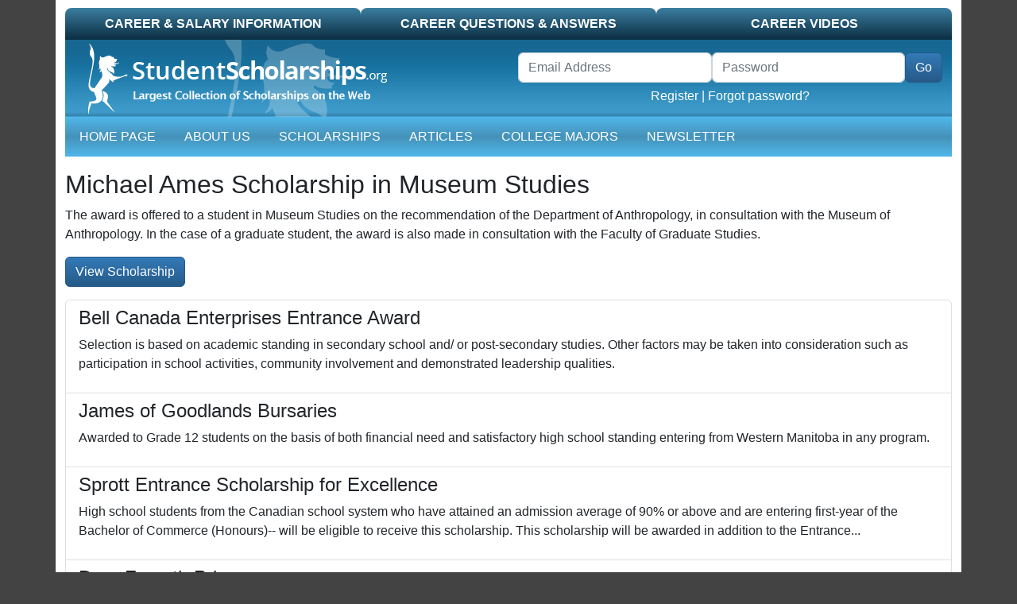

--- FILE ---
content_type: text/html; charset=UTF-8
request_url: https://scholarships.studentscholarships.org/scholarship/4175/michael-ames-scholarship-in-museum-studies
body_size: 5347
content:
<!doctype html>
<html lang="en">
<head>
            <!-- google ads -->
        <script data-ad-client="ca-pub-5299968759192651" async src="https://pagead2.googlesyndication.com/pagead/js/adsbygoogle.js"></script>
    
    <meta charset="utf-8">
    <meta name="viewport" content="width=device-width, initial-scale=1">
    <meta name="csrf-token" content="9UVbM4RbIqJ2Q2mcdlHFUk1vDb2UbpHGMxdBR6bY">

    <link media="all" type="text/css" rel="stylesheet" href="/css/app.css?id=3d1402f546effec767b6204629db982b" as="style">
    <script src="/js/app.js?id=a69cbf6a76b15446fe98a30895977024"></script>

    <meta name="google-site-verification" content="0PIvh3PcGSAlIqI6XqXV2m37N0s2NJgamuL3NlrRZ9M"/>
            <!-- media.net -->
        <script>
            window._mNHandle = window._mNHandle || {};
            window._mNHandle.queue = window._mNHandle.queue || [];
            medianet_versionId = "3121199";
        </script>
        <script src="//contextual.media.net/dmedianet.js?cid=8CU1Z2012" async="async"></script>
    
    <title>College of Registered Dental Hygienists of Alberta Gold Scholarship in Dental Hygiene</title>
    <meta name="description" content="&lt;p&gt;Conditions: Awarded to the student with the highest academic achievement convocating from the Dental Hygiene Diploma Program. Recipient will be selected on the basis of academic achievement.&lt;/p&gt;"/>
    <meta name="keywords" content=""/>

        </head>
<body>

    <!-- Google Tag Manager (noscript) -->
    <noscript>
        <iframe src="https://www.googletagmanager.com/ns.html?id=GTM-PR9K3HS" height="0" width="0" style="display:none;visibility:hidden"></iframe>
    </noscript>
    <!-- End Google Tag Manager (noscript) -->

<div id="container" class="container pb-3">

    <div id="top-tab" class="d-none d-lg-block">
    <ul class="nav nav-pills nav-justified">
        <li class="nav-item  normal"><a class="nav-link text-uppercase" href="https://studentscholarships.org/wages_search.php">Career &amp; Salary Information</a></li>
<li class="nav-item  normal"><a class="nav-link text-uppercase" href="https://studentscholarships.org/careers.php">Career Questions &amp; Answers</a></li>
<li class="nav-item  normal"><a class="nav-link text-uppercase" href="https://studentscholarships.org/videos.php">Career Videos</a></li>
    </ul>
</div>

<div id="mobile-header" class="d-lg-none">
    <div class="border-bottom">
        <a href="/" title="Student Scholarships" itemprop="url"><img class="d-lg-none img-fluid" src="https://studentscholarships.org/images/logo-mobile.png" alt="Student Scholarships"></a>
    </div>
</div>
<div id="mobile-header2" class="d-lg-none sticky-top">
    <div class="row">
        <div class="col-auto">
            <div class="navbar navbar-expand-lg navbar-dark ms-3">
                <button class="navbar-toggler" type="button" data-bs-toggle="collapse" data-bs-target="#mobile-nav" aria-controls="mobile-nav" aria-expanded="false"
                        aria-label="Toggle navigation">
                    <span class="navbar-toggler-icon"></span>
                </button>
            </div>
        </div>
        <div class="col text-white pt-3" id="header-links">

        </div>
    </div>
    <nav id="mobile-nav-container" class="navbar navbar-expand-lg navbar-dark pt-0">
        <div class="collapse navbar-collapse" id="mobile-nav">
            <ul class="navbar-nav me-auto">
                <li class="d-none d-lg-block nav-item"><a href="/" class="nav-link text-uppercase">Home Page</a></li>
<li class="nav-item"><a href="https://studentscholarships.org/2027scholarships.php" class="nav-link text-uppercase">About Us</a></li>
<li class="nav-item"><a href="https://studentscholarships.org/scholarships.php" class="nav-link text-uppercase">Scholarships</a></li>
    <li class="nav-item"><a href="https://studentscholarships.org/articles" class="nav-link text-uppercase">Articles</a></li>
<li class="nav-item"><a href="https://studentscholarships.org/majors_home.php" class="nav-link text-uppercase">College Majors</a></li>
    <li class="nav-item"><a href="https://studentscholarships.org/newsletters" class="nav-link text-uppercase">Newsletter</a></li>
<li class="nav-item d-lg-none normal"><a class="nav-link text-uppercase" href="https://studentscholarships.org/wages_search.php">Career &amp; Salary Information</a></li>
<li class="nav-item d-lg-none normal"><a class="nav-link text-uppercase" href="https://studentscholarships.org/careers.php">Career Questions &amp; Answers</a></li>
<li class="nav-item d-lg-none normal"><a class="nav-link text-uppercase" href="https://studentscholarships.org/videos.php">Career Videos</a></li>
            </ul>
        </div>
    </nav>
</div>

<div class="d-none d-lg-block">
    <div id="masthead-container" class="row">
        <div class="col-sm-6 col-8" id="masthead-home1">
            <a href="/" title="Student Scholarships" itemprop="url"><img class="d-none d-lg-block" title="StudentScholarships"
                                                                         alt="Student Scholarships" loading="lazy"
                                                                         src="https://d2zhlgis9acwvp.cloudfront.net/graphics/logo.png" itemprop="logo"></a>
        </div>
        <div id="masthead-home2" class="col-sm-6 col-4 pt-3">
            <form method="POST" action="https://studentscholarships.org/login" accept-charset="UTF-8" id="loginform" name="loginform" class="row form-inline d-none d-lg-block"><input name="_token" type="hidden" value="9UVbM4RbIqJ2Q2mcdlHFUk1vDb2UbpHGMxdBR6bY">
            <input name="ref" type="hidden" value="https://studentscholarships.org/college-scholarships">
            <div class="me-3">
                <div class="row g-0 float-end">
                    <div class="form-group col">
                        <label for="username" class="visually-hidden">Username</label>
                        <input placeholder="Email Address" class="form-control" required autocomplete="username" name="email" type="email">
                    </div>
                    <div class="form-group col">
                        <label for="password" class="visually-hidden">Password</label>
                        <input placeholder="Password" class="form-control" required autocomplete="current-password" name="password" type="password" value="" id="password">
                    </div>
                    <div class="col-auto">
                        <span class="p-0 border-0"><input class="btn btn-primary" id="header-login-go" type="submit" value="Go"></span>
                    </div>
                    <div class="text-center col-12">
                        <a href="https://studentscholarships.org/applyforscholarships.php">Register</a> |
                        <a href="https://studentscholarships.org/password/reset">Forgot password?</a>
                    </div>
                </div>
            </div>

            </form>
        </div>
    </div>
</div>

<nav id="mainnav-container" class="navbar navbar-expand-lg navbar-dark mb-3">
    <div class="collapse navbar-collapse" id="main-nav">
        <ul class="navbar-nav me-auto">
            <li class="d-none d-lg-block nav-item"><a href="/" class="nav-link text-uppercase">Home Page</a></li>
<li class="nav-item"><a href="https://studentscholarships.org/2027scholarships.php" class="nav-link text-uppercase">About Us</a></li>
<li class="nav-item"><a href="https://studentscholarships.org/scholarships.php" class="nav-link text-uppercase">Scholarships</a></li>
    <li class="nav-item"><a href="https://studentscholarships.org/articles" class="nav-link text-uppercase">Articles</a></li>
<li class="nav-item"><a href="https://studentscholarships.org/majors_home.php" class="nav-link text-uppercase">College Majors</a></li>
    <li class="nav-item"><a href="https://studentscholarships.org/newsletters" class="nav-link text-uppercase">Newsletter</a></li>
<li class="nav-item d-lg-none normal"><a class="nav-link text-uppercase" href="https://studentscholarships.org/wages_search.php">Career &amp; Salary Information</a></li>
<li class="nav-item d-lg-none normal"><a class="nav-link text-uppercase" href="https://studentscholarships.org/careers.php">Career Questions &amp; Answers</a></li>
<li class="nav-item d-lg-none normal"><a class="nav-link text-uppercase" href="https://studentscholarships.org/videos.php">Career Videos</a></li>
        </ul>
    </div>
</nav>



    
    <h1>Michael Ames Scholarship in Museum Studies</h1>
    <p>The award is offered to a student in Museum Studies on the recommendation of the Department of Anthropology, in consultation with the Museum of Anthropology. In the case of a graduate student, the award is also made in consultation with the Faculty of Graduate Studies.</p>
    <div class="my-3">
        <a class="view-all view-all-blue btn btn-primary" href="https://studentscholarships.org/newsletters">View Scholarship</a>
    </div>

    <!-- Media.net ads -->
<div id="465693124" class="media-net-465693124">
    <script async>
        try {
            window._mNHandle.queue.push(function () {
                window._mNDetails.loadTag("465693124", "600x250", "465693124");
            });
        } catch (error) {
        }
    </script>
</div>

    <ul class="list-group">
                    <a class="list-group-item" href="https://scholarships.studentscholarships.org/scholarship/684/bell-canada-enterprises-entrance-award">
                <h4 class="list-group-item-heading">Bell Canada Enterprises Entrance Award</h4>
                <p class="list-group-item-text">Selection is based on academic standing in secondary school and/ or post-secondary studies. Other factors may be taken into consideration such as participation in school activities, community involvement and demonstrated leadership qualities.</p>
            </a>
                    <a class="list-group-item" href="https://scholarships.studentscholarships.org/scholarship/752/james-of-goodlands-bursaries">
                <h4 class="list-group-item-heading">James of Goodlands Bursaries</h4>
                <p class="list-group-item-text">Awarded to Grade 12 students on the basis of both financial need and satisfactory high school standing entering from Western Manitoba in any program.
</p>
            </a>
                    <a class="list-group-item" href="https://scholarships.studentscholarships.org/scholarship/897/sprott-entrance-scholarship-for-excellence">
                <h4 class="list-group-item-heading">Sprott Entrance Scholarship for Excellence</h4>
                <p class="list-group-item-text">High school students from the Canadian school system who have attained an admission average of 90% or above and are entering first-year of the Bachelor of Commerce (Honours)-- will be eligible to receive this scholarship. This scholarship will be awarded in addition to the Entrance...</p>
            </a>
                    <a class="list-group-item" href="https://scholarships.studentscholarships.org/scholarship/1817/dora-forsyth-prize">
                <h4 class="list-group-item-heading">Dora Forsyth Prize</h4>
                <p class="list-group-item-text">Bequeathed by the late Miss Jeanie Forsyth for English Literature. Open to women students only and awarded on the recommendation of the Department of English. 
Value: $550.</p>
            </a>
                    <a class="list-group-item" href="https://scholarships.studentscholarships.org/scholarship/1819/saul-and-freda-frankel-prize">
                <h4 class="list-group-item-heading">Saul and Freda Frankel Prize</h4>
                <p class="list-group-item-text">Established in 2000 by Professor Saul Frankel (B.A., M.A., Ph.D. McGill University), McGill Professor in the Departments of Economics and Political Science from 1952 to 1969. Awarded to a graduating Honours or first-year M.A. student for an outstanding research paper on the history of ideas....</p>
            </a>
                    <a class="list-group-item" href="https://scholarships.studentscholarships.org/scholarship/1820/john-v-galley-scholarships">
                <h4 class="list-group-item-heading">John V. Galley Scholarships</h4>
                <p class="list-group-item-text">Established in 1982 by the late Mrs. Gertrude Galley in memory of her husband, John V. Galley, B.Sc. (Arts) 1920, a former member of the Board of Governors. Awarded on the basis of distinguished academic standing to students having completed at least one year of...</p>
            </a>
                    <a class="list-group-item" href="https://scholarships.studentscholarships.org/scholarship/2070/finestone-economics-prize">
                <h4 class="list-group-item-heading">Finestone Economics Prize</h4>
                <p class="list-group-item-text">Established in 1982 by Bernard J. Finestone, B.Com. 1941, and sons Brian A. Finestone, B.Com. 1977, and Paul J. Finestone, B.Com 1977. Awarded to a graduating B.Com. student of outstanding merit in the Honours Economics program. 
Value: $700.</p>
            </a>
                    <a class="list-group-item" href="https://scholarships.studentscholarships.org/scholarship/2241/john-w-hooper-scholarship">
                <h4 class="list-group-item-heading">John W. Hooper Scholarship</h4>
                <p class="list-group-item-text">Established in 1999 in honour of Dr. John Hooper, founder, Chairman and Chief Executive Officer of Phoenix International Life Sciences, upon his retirement from the company. Awarded, on the basis of outstanding academic merit, by the Faculty of Science Scholarships Committee to a student having...</p>
            </a>
                    <a class="list-group-item" href="https://scholarships.studentscholarships.org/scholarship/2845/the-t-russell-wilkins-memorial-scholarships-s">
                <h4 class="list-group-item-heading">The T. Russell Wilkins Memorial Scholarships (S)</h4>
                <p class="list-group-item-text">Two scholarships to be awarded to students entering the penultimate level of an Honours program in Arts and Science, Health Sciences or Science who have demonstrated outstanding academic achievement. In addition, the students should demonstrate a lively interest in the humanities and in the human...</p>
            </a>
                    <a class="list-group-item" href="https://scholarships.studentscholarships.org/scholarship/3027/lyle-wesley-scholarship">
                <h4 class="list-group-item-heading">Lyle Wesley Scholarship</h4>
                <p class="list-group-item-text">This award, created in memory of Lyle Wesley, long time supporter and advocate for the BC community college system, is a College-wide entrance scholarship. It is available to a student enrolling in any one or two year full-time program or course of studies offered by...</p>
            </a>
                    <a class="list-group-item" href="https://scholarships.studentscholarships.org/scholarship/3164/bc-hydro-award">
                <h4 class="list-group-item-heading">BC Hydro Award</h4>
                <p class="list-group-item-text">Award Criteria: 

full-time female student 

enrolled in Vocational or University Transfer (science) studies 

good academic (75%+) standing for 1st semester 

application should include information that demonstrates the student&#039;s balanced lifestyle, commitment to environment, and efficient &amp; safe use of electricity</p>
            </a>
                    <a class="list-group-item" href="https://scholarships.studentscholarships.org/scholarship/4498/dr-lorin-o-lind-memorial-prize">
                <h4 class="list-group-item-heading">Dr. Lorin O. Lind Memorial Prize</h4>
                <p class="list-group-item-text">A $300 prize is awarded to the third year dental student who is outstanding in clinical restorative dentistry.</p>
            </a>
                    <a class="list-group-item" href="https://scholarships.studentscholarships.org/scholarship/4877/john-n-sandness-prize">
                <h4 class="list-group-item-heading">John N. Sandness Prize</h4>
                <p class="list-group-item-text">A book prize valued at $80 is awarded on the basis of the best insect collection submitted in partial fulfillment of the requirements of the course, AGRO 327 (Economic Entomology).</p>
            </a>
                    <a class="list-group-item" href="https://scholarships.studentscholarships.org/scholarship/5312/the-sulzer-bingham-pumps-inc-graduate-scholarship">
                <h4 class="list-group-item-heading">The Sulzer Bingham Pumps Inc. Graduate Scholarship</h4>
                <p class="list-group-item-text">One award for a student pursuing a graduate degree in the Faculty of Science or the
Faculty of Applied Sciences.</p>
            </a>
                    <a class="list-group-item" href="https://scholarships.studentscholarships.org/scholarship/5369/east-central-4-h-scholarship">
                <h4 class="list-group-item-heading">East Central 4-H Scholarship</h4>
                <p class="list-group-item-text">Applicants that have been a past or present 4-H member in the East Central Region for a minimum of 3 years. Award based on 4-H Involvement, school and community participation and Leadership skills. There can be repeat winners from year to year.</p>
            </a>
                    <a class="list-group-item" href="https://scholarships.studentscholarships.org/scholarship/5688/the-pfizer-bursary">
                <h4 class="list-group-item-heading">The Pfizer Bursary</h4>
                <p class="list-group-item-text">This bursary of $500 is awarded to a deserving student who demonstrates financial need and who has attained a satisfactory academic standing. Apply to the College of Pharmacy.</p>
            </a>
                    <a class="list-group-item" href="https://scholarships.studentscholarships.org/scholarship/5714/dover-mills-fellowship-in-international-business">
                <h4 class="list-group-item-heading">Dover Mills Fellowship in International Business</h4>
                <p class="list-group-item-text">The $5000 fellowship is available to three full-time Atlantic Canadian students entering the final year of MBA studies, who are specializing in international business. Fellowship recipients will be selected on the basis of a career interest in international business and academic performance to date.</p>
            </a>
                    <a class="list-group-item" href="https://scholarships.studentscholarships.org/scholarship/6123/michael-and-renae-tims">
                <h4 class="list-group-item-heading">Michael and Renae Tims</h4>
                <p class="list-group-item-text">Criteria:

-Second semester

-Academic achievement</p>
            </a>
                    <a class="list-group-item" href="https://scholarships.studentscholarships.org/scholarship/6775/es-stan-sunley-scholarship">
                <h4 class="list-group-item-heading">ES (Stan) Sunley Scholarship</h4>
                <p class="list-group-item-text">Conditions: To be awarded annually on the basis of high academic achievement to a student entering fourth year of the Human Resource Management program in the School of Business. The award is restricted to residents of Alberta. Preference may be given to students with financial...</p>
            </a>
                    <a class="list-group-item" href="https://scholarships.studentscholarships.org/scholarship/6845/college-of-registered-dental-hygienists-of-alberta-gold-scholarship-in-dental-hygiene">
                <h4 class="list-group-item-heading">College of Registered Dental Hygienists of Alberta Gold Scholarship in Dental Hygiene</h4>
                <p class="list-group-item-text">Conditions: Awarded to the student with the highest academic achievement convocating from the Dental Hygiene Diploma Program. Recipient will be selected on the basis of academic achievement.</p>
            </a>
            </ul>

    <div class="text-center" style="margin: 10px auto;">
        <div class="google-ad-9219143657">
    <!-- Google Ads -->
    <script async src="//pagead2.googlesyndication.com/pagead/js/adsbygoogle.js"></script>
    <!-- Footer US - R -->
    <ins class="adsbygoogle"
         style="display:block"
         data-ad-client="ca-pub-5299968759192651"
         data-ad-slot="9219143657"
         data-ad-format="auto"
                  data-full-width-responsive="true"></ins>
    <script>
        (adsbygoogle = window.adsbygoogle || []).push({});
    </script>
    </div>
    </div>

</div>

<footer id="footer" class="container small">
    <div class="row" id="footer-bottom">
        <div id="footer-logo" class="d-none d-lg-block col-md-1"><img alt="Student Scholarships Logo"
                                                                      src="https://d2zhlgis9acwvp.cloudfront.net/graphics/copyright_logo.gif" width="68"
                                                                      height="78"></div>
        <div id="footer-links" class="col-sm-12 col-md-9">
            <a href="https://studentscholarships.org/newsletters">Scholarship Newsletter Signup</a> |
            <a href="https://studentscholarships.org/scholarship_upload.php">Post a Scholarship</a><br>
            <a href="https://studentscholarships.org/scholarship_posters.php">Posters</a> |
            <a href="https://studentscholarships.org/course_search.php">University Course Outlines</a> |
                        <a href="https://studentscholarships.org/content/privacypolicy.php">Privacy Policy</a> |
            <a href="https://studentscholarships.org/contact.php">Contact Us</a>
            <br><br>

        </div>
        <div id="footer-copyright" class="col-sm-12 col-md-2">
            Copyright 2009 - 2026<br>
            All Rights Reserved.
        </div>
    </div>
</footer>




</body>
</html>


--- FILE ---
content_type: text/html; charset=utf-8
request_url: https://www.google.com/recaptcha/api2/aframe
body_size: 268
content:
<!DOCTYPE HTML><html><head><meta http-equiv="content-type" content="text/html; charset=UTF-8"></head><body><script nonce="keH5u1LqRio5JFILTjls2g">/** Anti-fraud and anti-abuse applications only. See google.com/recaptcha */ try{var clients={'sodar':'https://pagead2.googlesyndication.com/pagead/sodar?'};window.addEventListener("message",function(a){try{if(a.source===window.parent){var b=JSON.parse(a.data);var c=clients[b['id']];if(c){var d=document.createElement('img');d.src=c+b['params']+'&rc='+(localStorage.getItem("rc::a")?sessionStorage.getItem("rc::b"):"");window.document.body.appendChild(d);sessionStorage.setItem("rc::e",parseInt(sessionStorage.getItem("rc::e")||0)+1);localStorage.setItem("rc::h",'1768726499072');}}}catch(b){}});window.parent.postMessage("_grecaptcha_ready", "*");}catch(b){}</script></body></html>